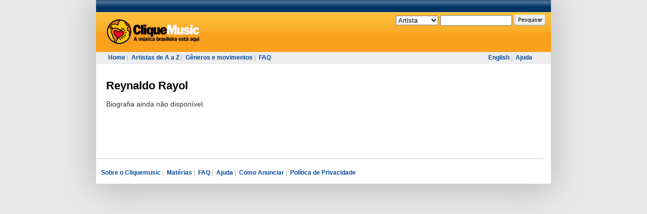

--- FILE ---
content_type: text/html; charset=UTF-8
request_url: https://www.cliquemusic.com.br/artistas/ver/reynaldo-rayol.html
body_size: 1920
content:

<!DOCTYPE html PUBLIC "-//W3C//DTD XHTML 1.0 Transitional//EN" "http://www.w3.org/TR/xhtml1/DTD/xhtml1-transitional.dtd">

<html xmlns="http://www.w3.org/1999/xhtml" xml:lang="pt" lang="pt">
    
<!-- Mirrored from cliquemusic.uol.com.br/artistas/ver/reynaldo-rayol by HTTrack Website Copier/3.x [XR&CO'2014], Sat, 08 Apr 2023 13:12:39 GMT -->
<head profile="http://gmpg.org/xfn/11">
        <meta http-equiv="Content-Type" content="text/html; charset=utf-8" />        <meta name="verify-v1" content="XmFl21bEu5J2j9nHk+wWjjzj+EGBlx3oSt3b+lcvbI0=" >
        <title>Cliquemusic : Artista : Reynaldo Rayol</title>
        <link rel="stylesheet" type="text/css" href="../../css/style.css" media="screen" /><link rel="stylesheet" type="text/css" href="../../css/style-uol.css" media="screen" /><link rel="stylesheet" type="text/css" href="../../css/style-imprimir.css" media="print" />                    <script type='text/javascript' src='http://ads.cliquemusic.com.br/www/delivery/spcjs.php?id=1'></script>
            </head>

    <body>
        <div id="pagina">

                                                    
                        


            <div id="topo"><div id="topo-uol"></div>
                

                <div id="topo-conteudo">
                    <div id="topo-logo">
                        <a href="../../index.html" alt="Cliquemusic"><img src="../../img/topo-logo.gif" alt="Cliquemusic.com.br" /></a>
                    </div>

                    <!--<div id="topo-registro">
                                                    <a href="/Login"></a><br/>
                             <a href="/Registro"></a>.
                        &#160;
                    </div>-->

                    <div id="topo-pesquisa">
                        <form target="_self" action="http://cliquemusic.uol.com.br/pesquisa" method="post">
    <select name="ptipo">
    <option value="Artista" selected="selected">Artista</option>
    <option value="Disco">Disco</option>
    <option value="Faixa">Faixa</option>
    <option value="Materia">Matéria</option>
    <!--<option value="Autor">Autor</option>-->
    </select>
    <input class="textbox" type="text" name="pnome" value="" />
    <input class="botao" type="image" src="../../img/topo-pesquisa-botao.gif" name="penviar" />
</form>                    </div>
                </div>

                <div id="topo-menu">
                    <div id="topo-menu-esq">
                        <a href="../../index.html">Home</a>&#160;|&#160;
                        <a href="../az.html">Artistas de A a Z</a>&#160;|&#160;
                        <a href="../../generos.html">Gêneros e movimentos</a>&#160;|&#160;
                        <!--<a href="/materias">Matérias</a>&#160;|&#160;-->
                        <!--<a href="">Perfis</a>&#160;|&#160; -->
                        <a href="../../faq.html">FAQ</a>
                    </div>

                    <div id="topo-menu-dir">
                                                    <a href="http://www.allbrazilianmusic.com/artistas/ver/reynaldo-rayol">English</a>&#160;|&#160;
                        
                        <a href="../../ajuda.html">Ajuda</a>
                    </div>
                </div>
            </div>

            <div id="maincontainer">
                <div id="content" class="narrowcolumn Home">
                    
    
    <div class="artista item" id="item">
        <div class="conteudo-esq">
            <h1>
                <a href="reynaldo-rayol.html">Reynaldo Rayol</a>
                <span class="vida">
                                                                </span>
            </h1>

            <div class="biografia">
                <div class="conteudo">
                    Biografia ainda não disponível.                </div>
            </div>

            
                        
                    </div>

        <div class="conteudo-dir">
            
            
            
            
            

<div class="caixa caixa-feeds caixa-feeds-lamaior"></div></div>
    <div class="caixa-conteudo">
        
    </div>
                </div>

                <div id="esq">
<br />

                                                    <script type='text/javascript'><!--// <![CDATA[
                                OA_show(1);
                            // ]]> --></script>
                        

                </div>

                <div style="clear:both;"></div>
            </div>

            <div id="RodapeFullBanner">



                    <script type='text/javascript'><!--// <![CDATA[
                                                    OA_show(5);
                                            // ]]> --></script>


            </div>

            <div id="footer">
                <div id="footer-links">
                    <a href="../../sobre-o-cliquemusic.html">Sobre o Cliquemusic</a>&#160;|&#160;
                    <a href="../../materias.html">Matérias</a>&#160;|&#160;
                    <a href="../../faq.html">FAQ</a>&#160;|&#160;
                    <a href="../../ajuda.html">Ajuda</a>&#160;|&#160;
                    <a href="../../como-anunciar.html">Como Anunciar</a>&#160;|&#160;
                    <a href="../../privacidade.html">Política de Privacidade</a>
                    <!--<a href="/some-rights-reserved">Some Rights Reserved</a>-->
                </div>

                
            </div>
        </div>

        <script type="text/javascript" src="../../js/site.js"></script>
        <!-- Google Analytics -->
        <script type="text/javascript">
            var gaJsHost = (("https:" == document.location.protocol) ? "https://ssl." : "http://www.");
            document.write(unescape("%3Cscript src='" + gaJsHost + "google-analytics.com/ga.js' type='text/javascript'%3E%3C/script%3E"));
        </script>
        <script type="text/javascript">
            try {
            var pageTracker = _gat._getTracker("UA-98715-1");
            pageTracker._trackPageview();
            } catch(err) {}</script>

<!-- SiteCatalyst code version: H.19.3. Copyright 1997-2009 Omniture, Inc. More info available at http://www.omniture.com -->
<script language="JavaScript" type="text/javascript" src="http://me.jsuol.com/omtr/cliquemusic.js"></script>
<script language="JavaScript" type="text/javascript"><!--
/************* DO NOT ALTER ANYTHING BELOW THIS LINE ! **************/
var s_code=uol_sc.t();if(s_code)document.write(s_code)//--></script>
<!-- End SiteCatalyst code version: H.19.3. -->

    </body>

<!-- Mirrored from cliquemusic.uol.com.br/artistas/ver/reynaldo-rayol by HTTrack Website Copier/3.x [XR&CO'2014], Sat, 08 Apr 2023 13:12:39 GMT -->
</html>


--- FILE ---
content_type: text/css
request_url: https://www.cliquemusic.com.br/css/materia.css
body_size: 467
content:
#pagina #content .item #cmDivMateria h1 { margin-bottom: 20px; }
#pagina #content .item #cmDivMateria h2 { }
#pagina #content .item #cmDivMateria .Autor { font-size: 1.2em; }
#pagina #content .item #cmDivMateria .Data { margin-bottom: 20px; }
#pagina #content .item #cmDivMateria .Texto { font-size: 1.2em; line-height: 24px; }
#pagina #content .cmConteudoMaterias { margin-bottom: 40px; }
#pagina #content .cmConteudoMaterias .Titulo { font-size: 1.8em; line-height: 24px; margin-top: 20px; }
#pagina #content .cmConteudoMaterias a { font-size: 1.2em; line-height: 24px; }